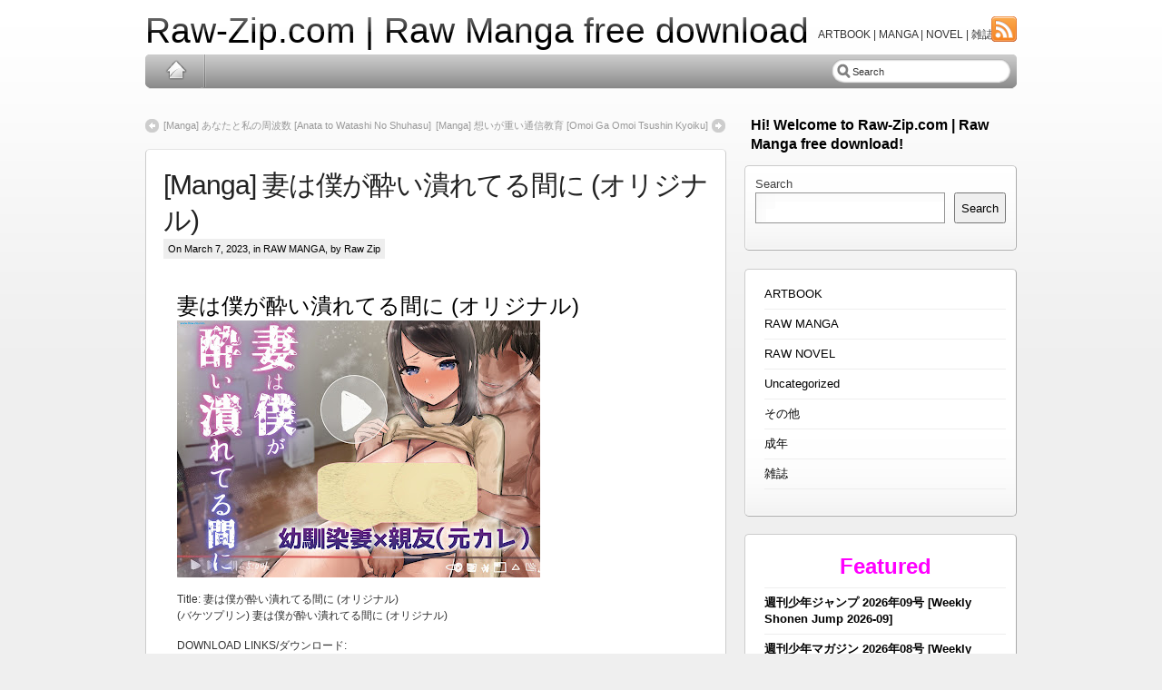

--- FILE ---
content_type: text/html; charset=UTF-8
request_url: https://raw-zip.com/%E5%A6%BB%E3%81%AF%E5%83%95%E3%81%8C%E9%85%94%E3%81%84%E6%BD%B0%E3%82%8C%E3%81%A6%E3%82%8B%E9%96%93%E3%81%AB-%E3%82%AA%E3%83%AA%E3%82%B8%E3%83%8A%E3%83%AB/
body_size: 17147
content:
<!DOCTYPE html PUBLIC "-//W3C//DTD XHTML 1.0 Transitional//EN" "http://www.w3.org/TR/xhtml1/DTD/xhtml1-transitional.dtd">
<html xmlns="http://www.w3.org/1999/xhtml" dir="ltr" lang="en-US" prefix="og: https://ogp.me/ns#">
  <head profile="http://gmpg.org/xfn/11">
	<meta http-equiv="Content-Type" content="text/html; charset=UTF-8" />

<!-- Meta Images -->
	<link rel="shortcut icon" href="https://raw-zip.com/wp-content/themes/iBlogPro/images/cropped-cropped-RawzipCover.jpg" type="image/x-icon" />	
<!-- Title and External Script Integration -->
			
		
<!-- Stylesheets -->
	<link rel="stylesheet" href="https://raw-zip.com/wp-content/themes/iBlogPro/core/css/reset.css" type="text/css" media="screen" />
	<link rel="stylesheet" href="https://raw-zip.com/wp-content/themes/iBlogPro/core/css/wp_core.css" type="text/css" media="screen" />
	<link rel="stylesheet" href="https://raw-zip.com/wp-content/themes/iBlogPro/style.css" type="text/css" media="screen" />
	<link rel="stylesheet" href="https://raw-zip.com/wp-content/themes/iBlogPro/pro/css/pro.css" type="text/css" media="screen" />				
<!-- Wordpress Stuff -->
	<meta name="generator" content="WordPress 6.8.2" /> <!-- leave this for stats -->
	<link rel="alternate" type="application/rss+xml" title="Raw-Zip.com | Raw Manga free download RSS Feed" href="https://raw-zip.com/feed/" />
	<link rel="pingback" href="https://raw-zip.com/xmlrpc.php" />
	 <!-- This makes the comment box appear where the ‘reply to this comment’ link is -->
			<style>img:is([sizes="auto" i], [sizes^="auto," i]) { contain-intrinsic-size: 3000px 1500px }</style>
	
		<!-- All in One SEO 4.9.3 - aioseo.com -->
		<title>[Manga] 妻は僕が酔い潰れてる間に (オリジナル) - Raw-Zip.com | Raw Manga free download</title>
	<meta name="description" content="妻は僕が酔い潰れてる間に (オリジナル) Title: 妻は僕が酔い潰れてる間に (オリジナル) (バケツプリン) 妻は僕が酔い潰れてる間に (オリジナル) DOWNLOAD LINKS/ダウンロード: (No Password and added recovery record)" />
	<meta name="robots" content="max-image-preview:large" />
	<meta name="author" content="Raw Zip"/>
	<link rel="canonical" href="https://raw-zip.com/%e5%a6%bb%e3%81%af%e5%83%95%e3%81%8c%e9%85%94%e3%81%84%e6%bd%b0%e3%82%8c%e3%81%a6%e3%82%8b%e9%96%93%e3%81%ab-%e3%82%aa%e3%83%aa%e3%82%b8%e3%83%8a%e3%83%ab/" />
	<meta name="generator" content="All in One SEO (AIOSEO) 4.9.3" />
		<meta property="og:locale" content="en_US" />
		<meta property="og:site_name" content="Raw-Zip.com | Raw Manga free download - ARTBOOK | MANGA | NOVEL | 雑誌" />
		<meta property="og:type" content="article" />
		<meta property="og:title" content="[Manga] 妻は僕が酔い潰れてる間に (オリジナル) - Raw-Zip.com | Raw Manga free download" />
		<meta property="og:description" content="妻は僕が酔い潰れてる間に (オリジナル) Title: 妻は僕が酔い潰れてる間に (オリジナル) (バケツプリン) 妻は僕が酔い潰れてる間に (オリジナル) DOWNLOAD LINKS/ダウンロード: (No Password and added recovery record)" />
		<meta property="og:url" content="https://raw-zip.com/%e5%a6%bb%e3%81%af%e5%83%95%e3%81%8c%e9%85%94%e3%81%84%e6%bd%b0%e3%82%8c%e3%81%a6%e3%82%8b%e9%96%93%e3%81%ab-%e3%82%aa%e3%83%aa%e3%82%b8%e3%83%8a%e3%83%ab/" />
		<meta property="article:published_time" content="2023-03-07T09:11:31+00:00" />
		<meta property="article:modified_time" content="2023-03-07T09:11:31+00:00" />
		<meta name="twitter:card" content="summary_large_image" />
		<meta name="twitter:title" content="[Manga] 妻は僕が酔い潰れてる間に (オリジナル) - Raw-Zip.com | Raw Manga free download" />
		<meta name="twitter:description" content="妻は僕が酔い潰れてる間に (オリジナル) Title: 妻は僕が酔い潰れてる間に (オリジナル) (バケツプリン) 妻は僕が酔い潰れてる間に (オリジナル) DOWNLOAD LINKS/ダウンロード: (No Password and added recovery record)" />
		<script type="application/ld+json" class="aioseo-schema">
			{"@context":"https:\/\/schema.org","@graph":[{"@type":"BlogPosting","@id":"https:\/\/raw-zip.com\/%e5%a6%bb%e3%81%af%e5%83%95%e3%81%8c%e9%85%94%e3%81%84%e6%bd%b0%e3%82%8c%e3%81%a6%e3%82%8b%e9%96%93%e3%81%ab-%e3%82%aa%e3%83%aa%e3%82%b8%e3%83%8a%e3%83%ab\/#blogposting","name":"[Manga] \u59bb\u306f\u50d5\u304c\u9154\u3044\u6f70\u308c\u3066\u308b\u9593\u306b (\u30aa\u30ea\u30b8\u30ca\u30eb) - Raw-Zip.com | Raw Manga free download","headline":"[Manga] \u59bb\u306f\u50d5\u304c\u9154\u3044\u6f70\u308c\u3066\u308b\u9593\u306b (\u30aa\u30ea\u30b8\u30ca\u30eb)","author":{"@id":"https:\/\/raw-zip.com\/author\/raw-zip\/#author"},"publisher":{"@id":"https:\/\/raw-zip.com\/#organization"},"image":{"@type":"ImageObject","url":"https:\/\/blogger.googleusercontent.com\/img\/b\/R29vZ2xl\/AVvXsEgvWD5qSZ_2hVBcSyD28Y_GJxK7sfUABDNyWVpL6rJUEhM3haxza228uZ2VMqT-0DsSDsDb8U92ipBcF7w8RB_lV4DAWTGUAz9EnJKoFKObGkx5BaeL_2asJ2HeUG0H82VgUZl3AFQWhBMteeQY96WNozqBJSDDx9dvx0uC9NCCQ4c2BnXbUlURR6A70g\/s400\/Tsuma_wa_Boku_ga.jpg","@id":"https:\/\/raw-zip.com\/%e5%a6%bb%e3%81%af%e5%83%95%e3%81%8c%e9%85%94%e3%81%84%e6%bd%b0%e3%82%8c%e3%81%a6%e3%82%8b%e9%96%93%e3%81%ab-%e3%82%aa%e3%83%aa%e3%82%b8%e3%83%8a%e3%83%ab\/#articleImage"},"datePublished":"2023-03-07T18:11:31+09:00","dateModified":"2023-03-07T18:11:31+09:00","inLanguage":"en-US","mainEntityOfPage":{"@id":"https:\/\/raw-zip.com\/%e5%a6%bb%e3%81%af%e5%83%95%e3%81%8c%e9%85%94%e3%81%84%e6%bd%b0%e3%82%8c%e3%81%a6%e3%82%8b%e9%96%93%e3%81%ab-%e3%82%aa%e3%83%aa%e3%82%b8%e3%83%8a%e3%83%ab\/#webpage"},"isPartOf":{"@id":"https:\/\/raw-zip.com\/%e5%a6%bb%e3%81%af%e5%83%95%e3%81%8c%e9%85%94%e3%81%84%e6%bd%b0%e3%82%8c%e3%81%a6%e3%82%8b%e9%96%93%e3%81%ab-%e3%82%aa%e3%83%aa%e3%82%b8%e3%83%8a%e3%83%ab\/#webpage"},"articleSection":"RAW MANGA, \u59bb\u306f\u50d5\u304c\u9154\u3044\u6f70\u308c\u3066\u308b\u9593\u306b (\u30aa\u30ea\u30b8\u30ca\u30eb) zip"},{"@type":"BreadcrumbList","@id":"https:\/\/raw-zip.com\/%e5%a6%bb%e3%81%af%e5%83%95%e3%81%8c%e9%85%94%e3%81%84%e6%bd%b0%e3%82%8c%e3%81%a6%e3%82%8b%e9%96%93%e3%81%ab-%e3%82%aa%e3%83%aa%e3%82%b8%e3%83%8a%e3%83%ab\/#breadcrumblist","itemListElement":[{"@type":"ListItem","@id":"https:\/\/raw-zip.com#listItem","position":1,"name":"Home","item":"https:\/\/raw-zip.com","nextItem":{"@type":"ListItem","@id":"https:\/\/raw-zip.com\/category\/raw-manga-online\/#listItem","name":"RAW MANGA"}},{"@type":"ListItem","@id":"https:\/\/raw-zip.com\/category\/raw-manga-online\/#listItem","position":2,"name":"RAW MANGA","item":"https:\/\/raw-zip.com\/category\/raw-manga-online\/","nextItem":{"@type":"ListItem","@id":"https:\/\/raw-zip.com\/%e5%a6%bb%e3%81%af%e5%83%95%e3%81%8c%e9%85%94%e3%81%84%e6%bd%b0%e3%82%8c%e3%81%a6%e3%82%8b%e9%96%93%e3%81%ab-%e3%82%aa%e3%83%aa%e3%82%b8%e3%83%8a%e3%83%ab\/#listItem","name":"[Manga] \u59bb\u306f\u50d5\u304c\u9154\u3044\u6f70\u308c\u3066\u308b\u9593\u306b (\u30aa\u30ea\u30b8\u30ca\u30eb)"},"previousItem":{"@type":"ListItem","@id":"https:\/\/raw-zip.com#listItem","name":"Home"}},{"@type":"ListItem","@id":"https:\/\/raw-zip.com\/%e5%a6%bb%e3%81%af%e5%83%95%e3%81%8c%e9%85%94%e3%81%84%e6%bd%b0%e3%82%8c%e3%81%a6%e3%82%8b%e9%96%93%e3%81%ab-%e3%82%aa%e3%83%aa%e3%82%b8%e3%83%8a%e3%83%ab\/#listItem","position":3,"name":"[Manga] \u59bb\u306f\u50d5\u304c\u9154\u3044\u6f70\u308c\u3066\u308b\u9593\u306b (\u30aa\u30ea\u30b8\u30ca\u30eb)","previousItem":{"@type":"ListItem","@id":"https:\/\/raw-zip.com\/category\/raw-manga-online\/#listItem","name":"RAW MANGA"}}]},{"@type":"Organization","@id":"https:\/\/raw-zip.com\/#organization","name":"Raw-Zip.com | Raw Manga free download","description":"ARTBOOK | MANGA | NOVEL | \u96d1\u8a8c","url":"https:\/\/raw-zip.com\/"},{"@type":"Person","@id":"https:\/\/raw-zip.com\/author\/raw-zip\/#author","url":"https:\/\/raw-zip.com\/author\/raw-zip\/","name":"Raw Zip","image":{"@type":"ImageObject","@id":"https:\/\/raw-zip.com\/%e5%a6%bb%e3%81%af%e5%83%95%e3%81%8c%e9%85%94%e3%81%84%e6%bd%b0%e3%82%8c%e3%81%a6%e3%82%8b%e9%96%93%e3%81%ab-%e3%82%aa%e3%83%aa%e3%82%b8%e3%83%8a%e3%83%ab\/#authorImage","url":"https:\/\/secure.gravatar.com\/avatar\/7fb08d0fb547ad6411026f65e078bb727a4afde5dc840a8c5c16dbdfc4bc852d?s=96&d=mm&r=g","width":96,"height":96,"caption":"Raw Zip"}},{"@type":"WebPage","@id":"https:\/\/raw-zip.com\/%e5%a6%bb%e3%81%af%e5%83%95%e3%81%8c%e9%85%94%e3%81%84%e6%bd%b0%e3%82%8c%e3%81%a6%e3%82%8b%e9%96%93%e3%81%ab-%e3%82%aa%e3%83%aa%e3%82%b8%e3%83%8a%e3%83%ab\/#webpage","url":"https:\/\/raw-zip.com\/%e5%a6%bb%e3%81%af%e5%83%95%e3%81%8c%e9%85%94%e3%81%84%e6%bd%b0%e3%82%8c%e3%81%a6%e3%82%8b%e9%96%93%e3%81%ab-%e3%82%aa%e3%83%aa%e3%82%b8%e3%83%8a%e3%83%ab\/","name":"[Manga] \u59bb\u306f\u50d5\u304c\u9154\u3044\u6f70\u308c\u3066\u308b\u9593\u306b (\u30aa\u30ea\u30b8\u30ca\u30eb) - Raw-Zip.com | Raw Manga free download","description":"\u59bb\u306f\u50d5\u304c\u9154\u3044\u6f70\u308c\u3066\u308b\u9593\u306b (\u30aa\u30ea\u30b8\u30ca\u30eb) Title: \u59bb\u306f\u50d5\u304c\u9154\u3044\u6f70\u308c\u3066\u308b\u9593\u306b (\u30aa\u30ea\u30b8\u30ca\u30eb) (\u30d0\u30b1\u30c4\u30d7\u30ea\u30f3) \u59bb\u306f\u50d5\u304c\u9154\u3044\u6f70\u308c\u3066\u308b\u9593\u306b (\u30aa\u30ea\u30b8\u30ca\u30eb) DOWNLOAD LINKS\/\u30c0\u30a6\u30f3\u30ed\u30fc\u30c9: (No Password and added recovery record)","inLanguage":"en-US","isPartOf":{"@id":"https:\/\/raw-zip.com\/#website"},"breadcrumb":{"@id":"https:\/\/raw-zip.com\/%e5%a6%bb%e3%81%af%e5%83%95%e3%81%8c%e9%85%94%e3%81%84%e6%bd%b0%e3%82%8c%e3%81%a6%e3%82%8b%e9%96%93%e3%81%ab-%e3%82%aa%e3%83%aa%e3%82%b8%e3%83%8a%e3%83%ab\/#breadcrumblist"},"author":{"@id":"https:\/\/raw-zip.com\/author\/raw-zip\/#author"},"creator":{"@id":"https:\/\/raw-zip.com\/author\/raw-zip\/#author"},"datePublished":"2023-03-07T18:11:31+09:00","dateModified":"2023-03-07T18:11:31+09:00"},{"@type":"WebSite","@id":"https:\/\/raw-zip.com\/#website","url":"https:\/\/raw-zip.com\/","name":"Raw-Zip.com | Raw Manga free download","description":"ARTBOOK | MANGA | NOVEL | \u96d1\u8a8c","inLanguage":"en-US","publisher":{"@id":"https:\/\/raw-zip.com\/#organization"}}]}
		</script>
		<!-- All in One SEO -->

<link rel="alternate" type="application/rss+xml" title="Raw-Zip.com | Raw Manga free download &raquo; [Manga] 妻は僕が酔い潰れてる間に (オリジナル) Comments Feed" href="https://raw-zip.com/%e5%a6%bb%e3%81%af%e5%83%95%e3%81%8c%e9%85%94%e3%81%84%e6%bd%b0%e3%82%8c%e3%81%a6%e3%82%8b%e9%96%93%e3%81%ab-%e3%82%aa%e3%83%aa%e3%82%b8%e3%83%8a%e3%83%ab/feed/" />
<script type="edbc2cae0712fe6a28d69fa6-text/javascript">
/* <![CDATA[ */
window._wpemojiSettings = {"baseUrl":"https:\/\/s.w.org\/images\/core\/emoji\/16.0.1\/72x72\/","ext":".png","svgUrl":"https:\/\/s.w.org\/images\/core\/emoji\/16.0.1\/svg\/","svgExt":".svg","source":{"concatemoji":"https:\/\/raw-zip.com\/wp-includes\/js\/wp-emoji-release.min.js?ver=6.8.2"}};
/*! This file is auto-generated */
!function(s,n){var o,i,e;function c(e){try{var t={supportTests:e,timestamp:(new Date).valueOf()};sessionStorage.setItem(o,JSON.stringify(t))}catch(e){}}function p(e,t,n){e.clearRect(0,0,e.canvas.width,e.canvas.height),e.fillText(t,0,0);var t=new Uint32Array(e.getImageData(0,0,e.canvas.width,e.canvas.height).data),a=(e.clearRect(0,0,e.canvas.width,e.canvas.height),e.fillText(n,0,0),new Uint32Array(e.getImageData(0,0,e.canvas.width,e.canvas.height).data));return t.every(function(e,t){return e===a[t]})}function u(e,t){e.clearRect(0,0,e.canvas.width,e.canvas.height),e.fillText(t,0,0);for(var n=e.getImageData(16,16,1,1),a=0;a<n.data.length;a++)if(0!==n.data[a])return!1;return!0}function f(e,t,n,a){switch(t){case"flag":return n(e,"\ud83c\udff3\ufe0f\u200d\u26a7\ufe0f","\ud83c\udff3\ufe0f\u200b\u26a7\ufe0f")?!1:!n(e,"\ud83c\udde8\ud83c\uddf6","\ud83c\udde8\u200b\ud83c\uddf6")&&!n(e,"\ud83c\udff4\udb40\udc67\udb40\udc62\udb40\udc65\udb40\udc6e\udb40\udc67\udb40\udc7f","\ud83c\udff4\u200b\udb40\udc67\u200b\udb40\udc62\u200b\udb40\udc65\u200b\udb40\udc6e\u200b\udb40\udc67\u200b\udb40\udc7f");case"emoji":return!a(e,"\ud83e\udedf")}return!1}function g(e,t,n,a){var r="undefined"!=typeof WorkerGlobalScope&&self instanceof WorkerGlobalScope?new OffscreenCanvas(300,150):s.createElement("canvas"),o=r.getContext("2d",{willReadFrequently:!0}),i=(o.textBaseline="top",o.font="600 32px Arial",{});return e.forEach(function(e){i[e]=t(o,e,n,a)}),i}function t(e){var t=s.createElement("script");t.src=e,t.defer=!0,s.head.appendChild(t)}"undefined"!=typeof Promise&&(o="wpEmojiSettingsSupports",i=["flag","emoji"],n.supports={everything:!0,everythingExceptFlag:!0},e=new Promise(function(e){s.addEventListener("DOMContentLoaded",e,{once:!0})}),new Promise(function(t){var n=function(){try{var e=JSON.parse(sessionStorage.getItem(o));if("object"==typeof e&&"number"==typeof e.timestamp&&(new Date).valueOf()<e.timestamp+604800&&"object"==typeof e.supportTests)return e.supportTests}catch(e){}return null}();if(!n){if("undefined"!=typeof Worker&&"undefined"!=typeof OffscreenCanvas&&"undefined"!=typeof URL&&URL.createObjectURL&&"undefined"!=typeof Blob)try{var e="postMessage("+g.toString()+"("+[JSON.stringify(i),f.toString(),p.toString(),u.toString()].join(",")+"));",a=new Blob([e],{type:"text/javascript"}),r=new Worker(URL.createObjectURL(a),{name:"wpTestEmojiSupports"});return void(r.onmessage=function(e){c(n=e.data),r.terminate(),t(n)})}catch(e){}c(n=g(i,f,p,u))}t(n)}).then(function(e){for(var t in e)n.supports[t]=e[t],n.supports.everything=n.supports.everything&&n.supports[t],"flag"!==t&&(n.supports.everythingExceptFlag=n.supports.everythingExceptFlag&&n.supports[t]);n.supports.everythingExceptFlag=n.supports.everythingExceptFlag&&!n.supports.flag,n.DOMReady=!1,n.readyCallback=function(){n.DOMReady=!0}}).then(function(){return e}).then(function(){var e;n.supports.everything||(n.readyCallback(),(e=n.source||{}).concatemoji?t(e.concatemoji):e.wpemoji&&e.twemoji&&(t(e.twemoji),t(e.wpemoji)))}))}((window,document),window._wpemojiSettings);
/* ]]> */
</script>

<style id='wp-emoji-styles-inline-css' type='text/css'>

	img.wp-smiley, img.emoji {
		display: inline !important;
		border: none !important;
		box-shadow: none !important;
		height: 1em !important;
		width: 1em !important;
		margin: 0 0.07em !important;
		vertical-align: -0.1em !important;
		background: none !important;
		padding: 0 !important;
	}
</style>
<link rel='stylesheet' id='wp-block-library-css' href='https://raw-zip.com/wp-includes/css/dist/block-library/style.min.css?ver=6.8.2' type='text/css' media='all' />
<style id='classic-theme-styles-inline-css' type='text/css'>
/*! This file is auto-generated */
.wp-block-button__link{color:#fff;background-color:#32373c;border-radius:9999px;box-shadow:none;text-decoration:none;padding:calc(.667em + 2px) calc(1.333em + 2px);font-size:1.125em}.wp-block-file__button{background:#32373c;color:#fff;text-decoration:none}
</style>
<link rel='stylesheet' id='aioseo/css/src/vue/standalone/blocks/table-of-contents/global.scss-css' href='https://raw-zip.com/wp-content/plugins/all-in-one-seo-pack/dist/Lite/assets/css/table-of-contents/global.e90f6d47.css?ver=4.9.3' type='text/css' media='all' />
<style id='global-styles-inline-css' type='text/css'>
:root{--wp--preset--aspect-ratio--square: 1;--wp--preset--aspect-ratio--4-3: 4/3;--wp--preset--aspect-ratio--3-4: 3/4;--wp--preset--aspect-ratio--3-2: 3/2;--wp--preset--aspect-ratio--2-3: 2/3;--wp--preset--aspect-ratio--16-9: 16/9;--wp--preset--aspect-ratio--9-16: 9/16;--wp--preset--color--black: #000000;--wp--preset--color--cyan-bluish-gray: #abb8c3;--wp--preset--color--white: #ffffff;--wp--preset--color--pale-pink: #f78da7;--wp--preset--color--vivid-red: #cf2e2e;--wp--preset--color--luminous-vivid-orange: #ff6900;--wp--preset--color--luminous-vivid-amber: #fcb900;--wp--preset--color--light-green-cyan: #7bdcb5;--wp--preset--color--vivid-green-cyan: #00d084;--wp--preset--color--pale-cyan-blue: #8ed1fc;--wp--preset--color--vivid-cyan-blue: #0693e3;--wp--preset--color--vivid-purple: #9b51e0;--wp--preset--gradient--vivid-cyan-blue-to-vivid-purple: linear-gradient(135deg,rgba(6,147,227,1) 0%,rgb(155,81,224) 100%);--wp--preset--gradient--light-green-cyan-to-vivid-green-cyan: linear-gradient(135deg,rgb(122,220,180) 0%,rgb(0,208,130) 100%);--wp--preset--gradient--luminous-vivid-amber-to-luminous-vivid-orange: linear-gradient(135deg,rgba(252,185,0,1) 0%,rgba(255,105,0,1) 100%);--wp--preset--gradient--luminous-vivid-orange-to-vivid-red: linear-gradient(135deg,rgba(255,105,0,1) 0%,rgb(207,46,46) 100%);--wp--preset--gradient--very-light-gray-to-cyan-bluish-gray: linear-gradient(135deg,rgb(238,238,238) 0%,rgb(169,184,195) 100%);--wp--preset--gradient--cool-to-warm-spectrum: linear-gradient(135deg,rgb(74,234,220) 0%,rgb(151,120,209) 20%,rgb(207,42,186) 40%,rgb(238,44,130) 60%,rgb(251,105,98) 80%,rgb(254,248,76) 100%);--wp--preset--gradient--blush-light-purple: linear-gradient(135deg,rgb(255,206,236) 0%,rgb(152,150,240) 100%);--wp--preset--gradient--blush-bordeaux: linear-gradient(135deg,rgb(254,205,165) 0%,rgb(254,45,45) 50%,rgb(107,0,62) 100%);--wp--preset--gradient--luminous-dusk: linear-gradient(135deg,rgb(255,203,112) 0%,rgb(199,81,192) 50%,rgb(65,88,208) 100%);--wp--preset--gradient--pale-ocean: linear-gradient(135deg,rgb(255,245,203) 0%,rgb(182,227,212) 50%,rgb(51,167,181) 100%);--wp--preset--gradient--electric-grass: linear-gradient(135deg,rgb(202,248,128) 0%,rgb(113,206,126) 100%);--wp--preset--gradient--midnight: linear-gradient(135deg,rgb(2,3,129) 0%,rgb(40,116,252) 100%);--wp--preset--font-size--small: 13px;--wp--preset--font-size--medium: 20px;--wp--preset--font-size--large: 36px;--wp--preset--font-size--x-large: 42px;--wp--preset--spacing--20: 0.44rem;--wp--preset--spacing--30: 0.67rem;--wp--preset--spacing--40: 1rem;--wp--preset--spacing--50: 1.5rem;--wp--preset--spacing--60: 2.25rem;--wp--preset--spacing--70: 3.38rem;--wp--preset--spacing--80: 5.06rem;--wp--preset--shadow--natural: 6px 6px 9px rgba(0, 0, 0, 0.2);--wp--preset--shadow--deep: 12px 12px 50px rgba(0, 0, 0, 0.4);--wp--preset--shadow--sharp: 6px 6px 0px rgba(0, 0, 0, 0.2);--wp--preset--shadow--outlined: 6px 6px 0px -3px rgba(255, 255, 255, 1), 6px 6px rgba(0, 0, 0, 1);--wp--preset--shadow--crisp: 6px 6px 0px rgba(0, 0, 0, 1);}:where(.is-layout-flex){gap: 0.5em;}:where(.is-layout-grid){gap: 0.5em;}body .is-layout-flex{display: flex;}.is-layout-flex{flex-wrap: wrap;align-items: center;}.is-layout-flex > :is(*, div){margin: 0;}body .is-layout-grid{display: grid;}.is-layout-grid > :is(*, div){margin: 0;}:where(.wp-block-columns.is-layout-flex){gap: 2em;}:where(.wp-block-columns.is-layout-grid){gap: 2em;}:where(.wp-block-post-template.is-layout-flex){gap: 1.25em;}:where(.wp-block-post-template.is-layout-grid){gap: 1.25em;}.has-black-color{color: var(--wp--preset--color--black) !important;}.has-cyan-bluish-gray-color{color: var(--wp--preset--color--cyan-bluish-gray) !important;}.has-white-color{color: var(--wp--preset--color--white) !important;}.has-pale-pink-color{color: var(--wp--preset--color--pale-pink) !important;}.has-vivid-red-color{color: var(--wp--preset--color--vivid-red) !important;}.has-luminous-vivid-orange-color{color: var(--wp--preset--color--luminous-vivid-orange) !important;}.has-luminous-vivid-amber-color{color: var(--wp--preset--color--luminous-vivid-amber) !important;}.has-light-green-cyan-color{color: var(--wp--preset--color--light-green-cyan) !important;}.has-vivid-green-cyan-color{color: var(--wp--preset--color--vivid-green-cyan) !important;}.has-pale-cyan-blue-color{color: var(--wp--preset--color--pale-cyan-blue) !important;}.has-vivid-cyan-blue-color{color: var(--wp--preset--color--vivid-cyan-blue) !important;}.has-vivid-purple-color{color: var(--wp--preset--color--vivid-purple) !important;}.has-black-background-color{background-color: var(--wp--preset--color--black) !important;}.has-cyan-bluish-gray-background-color{background-color: var(--wp--preset--color--cyan-bluish-gray) !important;}.has-white-background-color{background-color: var(--wp--preset--color--white) !important;}.has-pale-pink-background-color{background-color: var(--wp--preset--color--pale-pink) !important;}.has-vivid-red-background-color{background-color: var(--wp--preset--color--vivid-red) !important;}.has-luminous-vivid-orange-background-color{background-color: var(--wp--preset--color--luminous-vivid-orange) !important;}.has-luminous-vivid-amber-background-color{background-color: var(--wp--preset--color--luminous-vivid-amber) !important;}.has-light-green-cyan-background-color{background-color: var(--wp--preset--color--light-green-cyan) !important;}.has-vivid-green-cyan-background-color{background-color: var(--wp--preset--color--vivid-green-cyan) !important;}.has-pale-cyan-blue-background-color{background-color: var(--wp--preset--color--pale-cyan-blue) !important;}.has-vivid-cyan-blue-background-color{background-color: var(--wp--preset--color--vivid-cyan-blue) !important;}.has-vivid-purple-background-color{background-color: var(--wp--preset--color--vivid-purple) !important;}.has-black-border-color{border-color: var(--wp--preset--color--black) !important;}.has-cyan-bluish-gray-border-color{border-color: var(--wp--preset--color--cyan-bluish-gray) !important;}.has-white-border-color{border-color: var(--wp--preset--color--white) !important;}.has-pale-pink-border-color{border-color: var(--wp--preset--color--pale-pink) !important;}.has-vivid-red-border-color{border-color: var(--wp--preset--color--vivid-red) !important;}.has-luminous-vivid-orange-border-color{border-color: var(--wp--preset--color--luminous-vivid-orange) !important;}.has-luminous-vivid-amber-border-color{border-color: var(--wp--preset--color--luminous-vivid-amber) !important;}.has-light-green-cyan-border-color{border-color: var(--wp--preset--color--light-green-cyan) !important;}.has-vivid-green-cyan-border-color{border-color: var(--wp--preset--color--vivid-green-cyan) !important;}.has-pale-cyan-blue-border-color{border-color: var(--wp--preset--color--pale-cyan-blue) !important;}.has-vivid-cyan-blue-border-color{border-color: var(--wp--preset--color--vivid-cyan-blue) !important;}.has-vivid-purple-border-color{border-color: var(--wp--preset--color--vivid-purple) !important;}.has-vivid-cyan-blue-to-vivid-purple-gradient-background{background: var(--wp--preset--gradient--vivid-cyan-blue-to-vivid-purple) !important;}.has-light-green-cyan-to-vivid-green-cyan-gradient-background{background: var(--wp--preset--gradient--light-green-cyan-to-vivid-green-cyan) !important;}.has-luminous-vivid-amber-to-luminous-vivid-orange-gradient-background{background: var(--wp--preset--gradient--luminous-vivid-amber-to-luminous-vivid-orange) !important;}.has-luminous-vivid-orange-to-vivid-red-gradient-background{background: var(--wp--preset--gradient--luminous-vivid-orange-to-vivid-red) !important;}.has-very-light-gray-to-cyan-bluish-gray-gradient-background{background: var(--wp--preset--gradient--very-light-gray-to-cyan-bluish-gray) !important;}.has-cool-to-warm-spectrum-gradient-background{background: var(--wp--preset--gradient--cool-to-warm-spectrum) !important;}.has-blush-light-purple-gradient-background{background: var(--wp--preset--gradient--blush-light-purple) !important;}.has-blush-bordeaux-gradient-background{background: var(--wp--preset--gradient--blush-bordeaux) !important;}.has-luminous-dusk-gradient-background{background: var(--wp--preset--gradient--luminous-dusk) !important;}.has-pale-ocean-gradient-background{background: var(--wp--preset--gradient--pale-ocean) !important;}.has-electric-grass-gradient-background{background: var(--wp--preset--gradient--electric-grass) !important;}.has-midnight-gradient-background{background: var(--wp--preset--gradient--midnight) !important;}.has-small-font-size{font-size: var(--wp--preset--font-size--small) !important;}.has-medium-font-size{font-size: var(--wp--preset--font-size--medium) !important;}.has-large-font-size{font-size: var(--wp--preset--font-size--large) !important;}.has-x-large-font-size{font-size: var(--wp--preset--font-size--x-large) !important;}
:where(.wp-block-post-template.is-layout-flex){gap: 1.25em;}:where(.wp-block-post-template.is-layout-grid){gap: 1.25em;}
:where(.wp-block-columns.is-layout-flex){gap: 2em;}:where(.wp-block-columns.is-layout-grid){gap: 2em;}
:root :where(.wp-block-pullquote){font-size: 1.5em;line-height: 1.6;}
</style>
<link rel='stylesheet' id='crp-style-rounded-thumbs-css' href='https://raw-zip.com/wp-content/plugins/contextual-related-posts/css/rounded-thumbs.min.css?ver=4.1.0' type='text/css' media='all' />
<style id='crp-style-rounded-thumbs-inline-css' type='text/css'>

			.crp_related.crp-rounded-thumbs a {
				width: 150px;
                height: 150px;
				text-decoration: none;
			}
			.crp_related.crp-rounded-thumbs img {
				max-width: 150px;
				margin: auto;
			}
			.crp_related.crp-rounded-thumbs .crp_title {
				width: 100%;
			}
			
</style>
<link rel='stylesheet' id='passster-public-css' href='https://raw-zip.com/wp-content/plugins/content-protector/assets/public/passster-public.min.css?ver=all' type='text/css' media='all' />
<link rel='stylesheet' id='wp-pagenavi-css' href='https://raw-zip.com/wp-content/plugins/wp-pagenavi/pagenavi-css.css?ver=2.70' type='text/css' media='all' />
<script type="edbc2cae0712fe6a28d69fa6-text/javascript" src="https://raw-zip.com/wp-includes/js/jquery/jquery.min.js?ver=3.7.1" id="jquery-core-js"></script>
<script type="edbc2cae0712fe6a28d69fa6-text/javascript" src="https://raw-zip.com/wp-includes/js/jquery/jquery-migrate.min.js?ver=3.4.1" id="jquery-migrate-js"></script>
<script type="edbc2cae0712fe6a28d69fa6-text/javascript" src="https://raw-zip.com/wp-content/plugins/content-protector/assets/public/cookie.js?ver=3.3.8" id="passster-cookie-js"></script>
<script type="edbc2cae0712fe6a28d69fa6-text/javascript" src="https://raw-zip.com/wp-content/plugins/content-protector/assets/public/captcha.js?ver=3.3.8" id="passster-captcha-js"></script>
<script type="edbc2cae0712fe6a28d69fa6-text/javascript" id="passster-public-js-extra">
/* <![CDATA[ */
var ps_ajax = {"ajax_url":"https:\/\/raw-zip.com\/wp-admin\/admin-ajax.php","days":"2","use_cookie":"on","no_ajax":"off","nonce":"e0fe6af663","post_id":"233623","captcha_error":"Sorry, your captcha solution was wrong.","recaptcha_key":"","shortcodes":[]};
/* ]]> */
</script>
<script type="edbc2cae0712fe6a28d69fa6-text/javascript" src="https://raw-zip.com/wp-content/plugins/content-protector/assets/public/passster-public.min.js?ver=3.3.8.8" id="passster-public-js"></script>
<link rel="https://api.w.org/" href="https://raw-zip.com/wp-json/" /><link rel="alternate" title="JSON" type="application/json" href="https://raw-zip.com/wp-json/wp/v2/posts/233623" /><link rel="EditURI" type="application/rsd+xml" title="RSD" href="https://raw-zip.com/xmlrpc.php?rsd" />
<meta name="generator" content="WordPress 6.8.2" />
<link rel='shortlink' href='https://raw-zip.com/?p=233623' />
<link rel="alternate" title="oEmbed (JSON)" type="application/json+oembed" href="https://raw-zip.com/wp-json/oembed/1.0/embed?url=https%3A%2F%2Fraw-zip.com%2F%25e5%25a6%25bb%25e3%2581%25af%25e5%2583%2595%25e3%2581%258c%25e9%2585%2594%25e3%2581%2584%25e6%25bd%25b0%25e3%2582%258c%25e3%2581%25a6%25e3%2582%258b%25e9%2596%2593%25e3%2581%25ab-%25e3%2582%25aa%25e3%2583%25aa%25e3%2582%25b8%25e3%2583%258a%25e3%2583%25ab%2F" />
<link rel="alternate" title="oEmbed (XML)" type="text/xml+oembed" href="https://raw-zip.com/wp-json/oembed/1.0/embed?url=https%3A%2F%2Fraw-zip.com%2F%25e5%25a6%25bb%25e3%2581%25af%25e5%2583%2595%25e3%2581%258c%25e9%2585%2594%25e3%2581%2584%25e6%25bd%25b0%25e3%2582%258c%25e3%2581%25a6%25e3%2582%258b%25e9%2596%2593%25e3%2581%25ab-%25e3%2582%25aa%25e3%2583%25aa%25e3%2582%25b8%25e3%2583%258a%25e3%2583%25ab%2F&#038;format=xml" />
		<style>
		.passster-form {
			background: #F9F9F9;
			padding: 10px;
			margin: 0px;
		}
		.passster-form h4 {
			font-size: 20px;
			font-weight: 700;
			color: #4998b3;
		}
		.passster-form p {
			font-size: 14px;
			font-weight: 400;
			color: #000000;
		}
		.passster-submit, .passster-submit-recaptcha, .passster-submit-captcha {
			color: #FFFFFF !important;
			background: #4998b3 !important;
		}
		.passster-submit:hover, .passster-submit-recaptcha:hover, .passster-submit-captcha:hover {
			color: #FFFFFF !important;
			background: #aa1100 !important;
		}                
		</style>
		
<!-- Modules w/ Javascript -->	
					<script type="edbc2cae0712fe6a28d69fa6-text/javascript" src="https://raw-zip.com/wp-content/themes/iBlogPro/core/js/jquery-ui.custom.js"></script>
<script type="edbc2cae0712fe6a28d69fa6-text/javascript">
/* <![CDATA[ */
	var $j = jQuery.noConflict();
	
	$j(document).ready(function () {
				$j("#accordion").accordion({ 
						autoHeight: false		});
				
		$j("#drag_drop_sidebar").sortable();
		$j("#drag_drop_sidebar").disableSelection();
		
	});	
/* ]]> */
</script>	<!-- IE -->

<!--[if IE 6]>
	<script src="https://raw-zip.com/wp-content/themes/iBlogPro/core/js/belatedpng.js"></script>
	<script>
	  DD_belatedPNG.fix('.pngbg, a.home, #nav,.searchform .left, .searchform .right, .searchform .s, .fcol_pad img, .fbox img, #respond h3, #cred.pagelines a, .post .date, .headerimage, #sidebar div ul li a');
	 </script>	
	<style>
		#header #blogtitle .sheen {display: none;height: 1px;}
		#featurenav a span.nav_thumb span.nav_overlay {background: transparent;display:none}
		 #nav ul li {background: transparent}
		.fbox {overflow:hidden}
	</style>
<![endif]-->	<style type="text/css">









	


	body{}
</style>
<!-- Font Replacement -->
  	<!-- Font Replacement -->
	<script type="edbc2cae0712fe6a28d69fa6-text/javascript" src="https://raw-zip.com/wp-content/themes/iBlogPro/core/js/cufon-yui.js"></script>	
			<script type="edbc2cae0712fe6a28d69fa6-text/javascript" src="https://raw-zip.com/wp-content/themes/iBlogPro/js/Carto.font.js"></script>
		<script type="edbc2cae0712fe6a28d69fa6-text/javascript">
	/* <![CDATA[ */
					Cufon.replace('.site-description, .fcontent .fsub, .fcontent .ftitle, .pagetitle, .footer-site-title', {hover: true});
			/* ]]> */
	</script>	
	</head>
<body class="wp-singular post-template-default single single-post postid-233623 single-format-standard wp-theme-iBlogPro">

<div id="page" class="fix" style="">
  <div id="wrapper" class="fix" >
    <div id="header" class="fix">
			      		<h1 id="blogtitle"><a href="https://raw-zip.com"><span class="sheen"></span>Raw-Zip.com | Raw Manga free download</a></h1>
	      		<div id="blogdescription">ARTBOOK | MANGA | NOVEL | 雑誌</div>
				<!-- iphone icons -->
	<div class="icons">

								<div class="nav-icon">
				<a href='https://raw-zip.com/feed/'><img class="pngbg" src="https://raw-zip.com/wp-content/themes/iBlogPro/images/iphone/rss.png" alt="icon"/></a>
			</div>
									
			
									
					
							</div>
<!-- /end iphone icons -->	</div><!-- /header -->
	<div id="nav" class="fix">
	<ul class="fix dropdown">
		<li class="page_item navfirst">
		
			<a class="home" href="https://raw-zip.com/" title="Home" style="background-image: url('https://raw-zip.com/wp-content/themes/iBlogPro/images/home-icon-trans.png');">
				Home	
			</a>
		</li>
			</ul>
			<form method="get" class="searchform" action="https://raw-zip.com/">
	<span class="left"></span>
		<input type="text" value="Search" name="s" class="s" onfocus="if (!window.__cfRLUnblockHandlers) return false; if (this.value == 'Search') {this.value = '';}" onblur="if (!window.__cfRLUnblockHandlers) return false; if (this.value == '') {this.value = 'Search';}" data-cf-modified-edbc2cae0712fe6a28d69fa6-="" />
	<span class="right"></span>
	<input type="submit" class="searchsubmit" value="Go" />
</form>
	</div><!-- /nav -->

	<div id="container" class="fix ">
		<!-- Code for subnav if pages have parents.. -->

<div id="maincontent">
<div id="content">

	 			<div class="post-nav"> <span class="previous"><a href="https://raw-zip.com/%e3%81%82%e3%81%aa%e3%81%9f%e3%81%a8%e7%a7%81%e3%81%ae%e5%91%a8%e6%b3%a2%e6%95%b0-anata-to-watashi-no-shuhasu/" rel="prev">[Manga] あなたと私の周波数 [Anata to Watashi No Shuhasu]</a></span> <span class="next"><a href="https://raw-zip.com/%e6%83%b3%e3%81%84%e3%81%8c%e9%87%8d%e3%81%84%e9%80%9a%e4%bf%a1%e6%95%99%e8%82%b2-omoi-ga-omoi-tsushin-kyoiku/" rel="next">[Manga] 想いが重い通信教育 [Omoi Ga Omoi Tsushin Kyoiku]</a></span></div>
		
			
	<div class="postwrap fix">
		
		<div class="post-233623 post type-post status-publish format-standard hentry category-raw-manga-online tag---zip" id="post-233623">
				
			<div class="copy fix">		
				
										
					<div class="post-header fix post-nothumb">
						<div class="post-title-section fix">
							<div class="post-title fix">
								<h2><a href="https://raw-zip.com/%e5%a6%bb%e3%81%af%e5%83%95%e3%81%8c%e9%85%94%e3%81%84%e6%bd%b0%e3%82%8c%e3%81%a6%e3%82%8b%e9%96%93%e3%81%ab-%e3%82%aa%e3%83%aa%e3%82%b8%e3%83%8a%e3%83%ab/" rel="bookmark" title="Permanent Link to [Manga] 妻は僕が酔い潰れてる間に (オリジナル)">[Manga] 妻は僕が酔い潰れてる間に (オリジナル)</a></h2>

								<div class="metabar">
									<em>
									On March 7, 2023, 
									in <a href="https://raw-zip.com/category/raw-manga-online/" rel="category tag">RAW MANGA</a>, 
									by Raw Zip																		</em>
								</div>
							</div>
						</div>
						<!--/post-title -->

											</div>				
			
			</div>
						  	
				<div class="copy fix">
										<div class="textcontent">
						<h3>妻は僕が酔い潰れてる間に (オリジナル)</h3>
<p><img decoding="async" src="https://blogger.googleusercontent.com/img/b/R29vZ2xl/AVvXsEgvWD5qSZ_2hVBcSyD28Y_GJxK7sfUABDNyWVpL6rJUEhM3haxza228uZ2VMqT-0DsSDsDb8U92ipBcF7w8RB_lV4DAWTGUAz9EnJKoFKObGkx5BaeL_2asJ2HeUG0H82VgUZl3AFQWhBMteeQY96WNozqBJSDDx9dvx0uC9NCCQ4c2BnXbUlURR6A70g/s400/Tsuma_wa_Boku_ga.jpg" alt="妻は僕が酔い潰れてる間に (オリジナル) " title="妻は僕が酔い潰れてる間に (オリジナル) "/></p>
<p>Title: 妻は僕が酔い潰れてる間に (オリジナル)<br />
(バケツプリン) 妻は僕が酔い潰れてる間に (オリジナル)</p>
<p>DOWNLOAD LINKS/ダウンロード:<br />
(No Password and added recovery record)</p>
<h1><span id="more-233623"></span></h1>
<blockquote><div class="passster-form" id="ps-337">  
  <form class="captcha-form" method="post" autocomplete="off" action-xhr="https://raw-zip.com/%e5%a6%bb%e3%81%af%e5%83%95%e3%81%8c%e9%85%94%e3%81%84%e6%bd%b0%e3%82%8c%e3%81%a6%e3%82%8b%e9%96%93%e3%81%ab-%e3%82%aa%e3%83%aa%e3%82%b8%e3%83%8a%e3%83%ab/" target="_top">
    <h4>Protected Area</h4>
    <p>This content is password-protected. Please verify with a password to unlock the content.</p>
    <fieldset>
      <input placeholder="Enter the solution" type="password" tabindex="1" name="passster_captcha"  class="passster-captcha-input" autocomplete="off" data-protection-type="[PASSSTER_TYPE]">
      <button name="submit" type="submit" class="passster-submit-captcha" data-psid="ps-337" data-protection="" data-submit="...Checking Password" data-elementor-content="">Submit</button>
       <div class="passster-error"></div>
    </fieldset>
  </form>
</div></blockquote>
<div class="crp_related     crp-rounded-thumbs"><h2>Related Posts:</h2><ul><li><a href="https://raw-zip.com/%e8%81%96%e8%8f%af%e5%a5%b3%e5%ad%a6%e9%99%a2%e5%85%ac%e8%aa%8d%e7%ab%bf%e3%81%8a%e3%81%98%e3%81%95%e3%82%93%e7%b7%8f%e9%9b%86%e7%b7%a8-%e3%82%aa%e3%83%aa%e3%82%b8%e3%83%8a%e3%83%ab-seika-jogakuin-k/"     class="crp_link post-206762"><figure><img  width="150" height="150"  src="https://blogger.googleusercontent.com/img/b/R29vZ2xl/AVvXsEgpU4YYVIWL8kvD_HF-Cy9pGgw5vQj3C7EhGTrztmM45CLu0UR82LgZDT8_PojSoympzYmSAbtCVOeyAWqtAa1rYLopBIwa-bDdKPnCx6N-jz016MELUAq1UGlIqiDE6AoH9ZNFZoWheL8Zp-S1QU5l8K54cetghNupMLuAozU3EsgqZuMG6rb3_Ya5uTE/s400/Seika_Jogakuin_Koutoubu_soshu.jpg" class="crp_first crp_thumb crp_thumbnail" alt="聖華女学院公認竿おじさん総集編 (オリジナル) [Seika Jogakuin Koutoubu Kounin Sao Oji-san soshu hen]" title="聖華女学院公認竿おじさん総集編 (オリジナル) [Seika Jogakuin Koutoubu Kounin Sao Oji-san soshu hen]" /></figure><span class="crp_title">聖華女学院公認竿おじさん総集編 (オリジナル) [Seika Jogakuin Koutoubu&hellip;</span></a></li><li><a href="https://raw-zip.com/%e3%82%b9%e3%82%b1%e3%83%99%e3%81%aa%e3%81%a0%e3%81%91%e3%81%ae%e6%82%aa%e5%a5%b3-%e3%82%aa%e3%83%aa%e3%82%b8%e3%83%8a%e3%83%ab/"     class="crp_link post-211275"><figure><img  width="150" height="150"  src="https://blogger.googleusercontent.com/img/b/R29vZ2xl/AVvXsEhY-cV_dR5hhPNhPuI8ux2RN_X_Dmtlt8ejbyUi_9vRL_mwYEyU1icch-4QOnp8qZS8OLyE-stzHMRUAhwO8_0Td1Y15aH3mo2nwcKGHJ2WJXdX5FrlY1u9f3p977J3CAzjG8uMNX-NtrOjKhcYpYyIdcOnJFu5b2Yg0LCiofQD8ewitL-WIUq8EWbwBho/s400/Sukebenatama_no_akujo.jpg" class="crp_first crp_thumb crp_thumbnail" alt="スケベなだけの悪女 raw 1-4 (オリジナル)" title="スケベなだけの悪女 raw 1-4 (オリジナル)" /></figure><span class="crp_title">スケベなだけの悪女 raw 1-4 (オリジナル)</span></a></li><li><a href="https://raw-zip.com/%e3%83%a8%e3%82%ac%e3%83%aa%e3%83%84%e3%83%9e-marked-girls-origin-vol-1-7-%e3%82%aa%e3%83%aa%e3%82%b8%e3%83%8a%e3%83%ab/"     class="crp_link post-199183"><figure><img  width="150" height="150"  src="https://blogger.googleusercontent.com/img/b/R29vZ2xl/AVvXsEgdyZju8S77EinB2hIG2VfTyp8jvdxbPiCPocI-uLNrKTVF3wPVfmhVeyQf8XDlGZUGymslsIHAaeJ_ePqH1uwF_EsEHPVyB88WgGRXuUAj5W_1NpZkxBS8q8Qt4P8FmALDrqgtgECpIGehZWUXIVJuLDXTM4AcTKezzGKXN2Q0Yrs4RpICH5OTEKZVIoc/s400/Netoria_Marked-girls.jpg" class="crp_first crp_thumb crp_thumbnail" alt="ヨガリツマ Marked-girls Origin Vol.1-11、14 (オリジナル)" title="ヨガリツマ Marked-girls Origin Vol.1-11、14 (オリジナル)" /></figure><span class="crp_title">ヨガリツマ Marked-girls Origin Vol.1-11、14 (オリジナル)</span></a></li><li><a href="https://raw-zip.com/%e3%81%9f%e3%81%ae%e3%81%97%e3%81%84%e3%81%8a%e5%b9%bc%e6%9c%8d-%e3%82%aa%e3%83%aa%e3%82%b8%e3%83%8a%e3%83%ab/"     class="crp_link post-209382"><figure><img  width="150" height="150"  src="https://blogger.googleusercontent.com/img/b/R29vZ2xl/AVvXsEjP3QJ1zjTmbfIK3Pbv_rYej2LmVs5bpr6z0HwEJvYs9Zaqa6zgKFDxZ650Y7s1axQbPmBvAIx84mNBJcBp4U66CQiWifAl_C9v_BMrt1cSUOjHjJpkSda0jxQIqwEZA5eTtSsd4rtOG5eaiaw1aSwbOFym5O4a-yc65AkzXIp_GG_2IaFVEEFYhYUl7Vg/s400/Tanoshiioryofuku.jpg" class="crp_first crp_thumb crp_thumbnail" alt="たのしいお幼服 (オリジナル)" title="たのしいお幼服 (オリジナル)" /></figure><span class="crp_title">たのしいお幼服 (オリジナル)</span></a></li><li><a href="https://raw-zip.com/%e3%82%b2%e3%83%bc%e3%83%a0%e5%8f%8b%e9%81%94%e3%81%ae%e5%a5%b3%e3%81%ae%e5%ad%90%e3%81%a8%e6%b8%a9%e6%b3%89%e6%97%85%e8%a1%8c%e3%81%a7%e3%83%a4%e3%82%8b%e8%a9%b1ntrver-%e3%82%aa%e3%83%aa%e3%82%b8/"     class="crp_link post-210986"><figure><img  width="150" height="150"  src="https://blogger.googleusercontent.com/img/b/R29vZ2xl/AVvXsEj17t3cyuSqwCf0OKhf1lTSBAzGxNFDPXK_zqrW885aFulLGz5Wo6vg9WG7d0Awr1d7q7N7gSZWGUsBSY9yeVlIrJYA8x0LgEn3Yl0IUGDexilDQzQWnUpamC2Hh1A9LqcewVPJp_pd_dYxG4zviQgBL60K7mdg3DDmoPWgFm-vXgzFh9d9HQP8SZcqFto/s400/Gemu_Tomodachi_no_onna_no_ko_to.jpg" class="crp_first crp_thumb crp_thumbnail" alt="ゲーム友達の女の子と温泉旅行でヤる話NTRver. raw (オリジナル)" title="ゲーム友達の女の子と温泉旅行でヤる話NTRver. raw (オリジナル)" /></figure><span class="crp_title">ゲーム友達の女の子と温泉旅行でヤる話NTRver. raw (オリジナル)</span></a></li><li><a href="https://raw-zip.com/%e6%80%a7%e5%bc%b7%e5%8c%96%e5%90%88%e5%ae%bf-%e9%99%b8%e4%b8%8a%e5%a5%b3%e5%ad%90%e6%b0%b4%e6%a8%b9%e3%81%aentr-%e3%82%aa%e3%83%aa%e3%82%b8%e3%83%8a%e3%83%ab/"     class="crp_link post-199649"><figure><img  width="150" height="150"  src="https://blogger.googleusercontent.com/img/b/R29vZ2xl/AVvXsEio2B9bX_jCgThs70VLhtNlTEZE08t1J5U6ukDijBLEa6pgU5MrckohHApc0YtwXrfjCHXBMva0VLsWV8VdFoEmirUt449NnAgtbwTioRStHj16ojc7TYoyUNeIsq9eYKA-HsIzMcEwBtDlhq3UODB2WksN-M57XS5FXGFbsUzdQAeVdy9BbV_GCM2S65PI/s400/Rikujojoshino.jpg" class="crp_first crp_thumb crp_thumbnail" alt="性強化合宿 raw 1-3 (オリジナル) [DL版]" title="性強化合宿 raw 1-3 (オリジナル) [DL版]" /></figure><span class="crp_title">性強化合宿 raw 1-3 (オリジナル) [DL版]</span></a></li></ul><div class="crp_clear"></div></div>	
							
							
					</div>	
				</div>
												
								
			
<div class="hl"></div>
	<div class="post-footer">
					<div class="left">
								If you enjoyed this article, please consider sharing it!	
			</div>
			<div class="right">
				<a href="https://twitter.com/home/?status=[Manga] 妻は僕が酔い潰れてる間に (オリジナル)%20https://raw-zip.com/%e5%a6%bb%e3%81%af%e5%83%95%e3%81%8c%e9%85%94%e3%81%84%e6%bd%b0%e3%82%8c%e3%81%a6%e3%82%8b%e9%96%93%e3%81%ab-%e3%82%aa%e3%83%aa%e3%82%b8%e3%83%8a%e3%83%ab/" title="Post At Twitter" rel="nofollow" target="_blank"><img src="https://raw-zip.com/wp-content/themes/iBlogPro/images/ico-soc5.gif" alt="Digg" /></a> 
				<a href="http://del.icio.us/post?url=https://raw-zip.com/%e5%a6%bb%e3%81%af%e5%83%95%e3%81%8c%e9%85%94%e3%81%84%e6%bd%b0%e3%82%8c%e3%81%a6%e3%82%8b%e9%96%93%e3%81%ab-%e3%82%aa%e3%83%aa%e3%82%b8%e3%83%8a%e3%83%ab/&title=[Manga] 妻は僕が酔い潰れてる間に (オリジナル)" title="Bookmark at Delicious" rel="nofollow" target="_blank"><img src="https://raw-zip.com/wp-content/themes/iBlogPro/images/ico-soc1.gif" alt="Delicious" /></a>												<a href="http://digg.com/submit?phase=2&url=https://raw-zip.com/%e5%a6%bb%e3%81%af%e5%83%95%e3%81%8c%e9%85%94%e3%81%84%e6%bd%b0%e3%82%8c%e3%81%a6%e3%82%8b%e9%96%93%e3%81%ab-%e3%82%aa%e3%83%aa%e3%82%b8%e3%83%8a%e3%83%ab/&title=[Manga] 妻は僕が酔い潰れてる間に (オリジナル)" title="Bookmark at Digg" rel="nofollow" target="_blank"><img src="https://raw-zip.com/wp-content/themes/iBlogPro/images/ico-soc4.gif" alt="Digg" /></a> 
				
			</div>
				<br class="fix" />
		
	</div>		</div><!--post -->

	</div>
	
			<div class="tags">
			Tagged with: <a href="https://raw-zip.com/tag/%e5%a6%bb%e3%81%af%e5%83%95%e3%81%8c%e9%85%94%e3%81%84%e6%bd%b0%e3%82%8c%e3%81%a6%e3%82%8b%e9%96%93%e3%81%ab-%e3%82%aa%e3%83%aa%e3%82%b8%e3%83%8a%e3%83%ab-zip/" rel="tag">妻は僕が酔い潰れてる間に (オリジナル) zip</a>&nbsp;
		</div>
		
	<div class="clear"></div>
	
				
						<div class="postwrap commentswrap ">	
<div class="hentry">		
	<div class="copy"> 
<!-- You can start editing here. -->


			<!-- If comments are open, but there are no comments. -->

	 


<div id="respond">

	<h3>Leave a Reply</h3>

	<div class="cancel-comment-reply">
		<small><a rel="nofollow" id="cancel-comment-reply-link" href="/%E5%A6%BB%E3%81%AF%E5%83%95%E3%81%8C%E9%85%94%E3%81%84%E6%BD%B0%E3%82%8C%E3%81%A6%E3%82%8B%E9%96%93%E3%81%AB-%E3%82%AA%E3%83%AA%E3%82%B8%E3%83%8A%E3%83%AB/#respond" style="display:none;">Click here to cancel reply.</a></small>
	</div>

	
		<form action="https://raw-zip.com/wp-comments-post.php" method="post" id="commentform">

		
		<p><input type="text" name="author" id="author" value="" size="22" tabindex="1" aria-required='true' />
		<label for="author"><small>Name (required)</small></label></p>

		<p><input type="text" name="email" id="email" value="" size="22" tabindex="2" aria-required='true' />
		<label for="email"><small>Mail (will not be published) (required)</small></label></p>

		<p><input type="text" name="url" id="url" value="" size="22" tabindex="3" />
		<label for="url"><small>Website</small></label></p>

		
		
		<p><textarea name="comment" id="comment" cols="100%" rows="10" tabindex="4"></textarea></p>

		<p><input name="submit" type="submit" id="submit" tabindex="5" value="Submit Comment" />
		<input type='hidden' name='comment_post_ID' value='233623' id='comment_post_ID' />
<input type='hidden' name='comment_parent' id='comment_parent' value='0' />
		</p>
		<p style="display: none;"><input type="hidden" id="akismet_comment_nonce" name="akismet_comment_nonce" value="d70ac91694" /></p><p style="display: none !important;" class="akismet-fields-container" data-prefix="ak_"><label>&#916;<textarea name="ak_hp_textarea" cols="45" rows="8" maxlength="100"></textarea></label><input type="hidden" id="ak_js_1" name="ak_js" value="43"/><script type="edbc2cae0712fe6a28d69fa6-text/javascript">document.getElementById( "ak_js_1" ).setAttribute( "value", ( new Date() ).getTime() );</script></p>
			</form>

</div> <!-- End Respond -->
</div>
</div>
</div>			
			
	 
	  

		
	
</div> <!-- end content -->
</div>
<div id="sidebar" class="fix">
				
			<div id="welcome" class="fix">
			<div class="welcometext">
				<h3 class="greeting">Hi! Welcome to Raw-Zip.com | Raw Manga free download!</h3>												<div class="clear"></div>
			</div>
		</div>
				

	
				
					<div id="block-2" class="widget_block widget_search widget"><div class="winner"><form role="search" method="get" action="https://raw-zip.com/" class="wp-block-search__button-outside wp-block-search__text-button wp-block-search"    ><label class="wp-block-search__label" for="wp-block-search__input-1" >Search</label><div class="wp-block-search__inside-wrapper " ><input class="wp-block-search__input" id="wp-block-search__input-1" placeholder="" value="" type="search" name="s" required /><button aria-label="Search" class="wp-block-search__button wp-element-button" type="submit" >Search</button></div></form>&nbsp;</div></div><div id="block-7" class="widget_block widget_categories widget"><div class="winner"><ul class="wp-block-categories-list wp-block-categories">	<li class="cat-item cat-item-176"><a href="https://raw-zip.com/category/artbook-online/">ARTBOOK</a>
</li>
	<li class="cat-item cat-item-6"><a href="https://raw-zip.com/category/raw-manga-online/">RAW MANGA</a>
</li>
	<li class="cat-item cat-item-3"><a href="https://raw-zip.com/category/raw-novel-online/">RAW NOVEL</a>
</li>
	<li class="cat-item cat-item-1"><a href="https://raw-zip.com/category/uncategorized/">Uncategorized</a>
</li>
	<li class="cat-item cat-item-24877"><a href="https://raw-zip.com/category/%e3%81%9d%e3%81%ae%e4%bb%96/">その他</a>
</li>
	<li class="cat-item cat-item-25099"><a href="https://raw-zip.com/category/%e6%88%90%e5%b9%b4/">成年</a>
</li>
	<li class="cat-item cat-item-89"><a href="https://raw-zip.com/category/%e9%9b%91%e8%aa%8c-online/">雑誌</a>
</li>
</ul>&nbsp;</div></div><div id="block-8" class="widget_block widget"><div class="winner"><li><h3 style="text-align: center;"><span style="color: #ff00ff;"><strong>Featured</strong></span></h3></li>
<strong><li><a href="https://raw-zip.com/%e9%80%b1%e5%88%8a%e5%b0%91%e5%b9%b4%e3%82%b8%e3%83%a3%e3%83%b3%e3%83%97-2020%e5%b9%b429%e5%8f%b7-weekly-shonen-jump-2020-29/">週刊少年ジャンプ 2026年09号 [Weekly Shonen Jump 2026-09]</a></li>
<li><a href="https://raw-zip.com/%e9%80%b1%e5%88%8a%e5%b0%91%e5%b9%b4%e3%83%9e%e3%82%ac%e3%82%b8%e3%83%b3-2020%e5%b9%b427%e5%8f%b7-weekly-shonen-magazine-2020-27/">週刊少年マガジン 2026年08号 [Weekly Shonen Magazine 2026-08]</a></li>
<li><a href="https://raw-zip.com/%e9%80%b1%e5%88%8a%e5%b0%91%e5%b9%b4%e3%82%b5%e3%83%b3%e3%83%87%e3%83%bc-2020%e5%b9%b422-23%e5%8f%b7-weekly-shonen-sunday-2020-22-23/">週刊少年サンデー 2026年08号 [Weekly Shonen Sunday 2026-08]</a></li>
<li><a href="https://raw-zip.com/%e9%80%b1%e5%88%8a%e3%83%a4%e3%83%b3%e3%82%b0%e3%82%b8%e3%83%a3%e3%83%b3%e3%83%97-2020%e5%b9%b429%e5%8f%b7-weekly-young-jump-2020-29/">週刊ヤングジャンプ 2026年08号 [Weekly Young Jump 2026-08]</a></li>
<li><a href="https://raw-zip.com/%e9%80%b1%e5%88%8a%e3%83%a4%e3%83%b3%e3%82%b0%e3%83%9e%e3%82%ac%e3%82%b8%e3%83%b3-2023%e5%b9%b448%e5%8f%b7-weekly-young-magazine-2023-48/">週刊ヤングマガジン 2026年09号 [Weekly Young Magazine 2026-09]</a></li></strong>
<li><a href="https://raw-zip.com/manga-%e5%bc%b1%e8%99%ab%e3%83%9a%e3%83%80%e3%83%ab-%e7%ac%ac01-44%e5%b7%bb-yowamushi-pedal-vol-01-44/">弱虫ペダル 第01-64巻 [Yowamushi Pedal Vol 01-64]</a></li>
<li><a href="https://raw-zip.com/%e9%80%b2%e6%92%83%e3%81%ae%e5%b7%a8%e4%ba%ba-%e7%ac%ac00-31%e5%b7%bb-shingeki-no-kyojin/">進撃の巨人 第00-34巻 [Shingeki no Kyojin Vol 00-34]</a></li>
<li><a href="https://raw-zip.com/%e9%ac%bc%e6%bb%85%e3%81%ae%e5%88%83-%e7%ac%ac01-20%e5%8d%98%e8%a1%8c%e6%9c%ac%e5%b7%bb-kimetsu-no-yaiba/">鬼滅の刃 第01-23巻 [Kimetsu no Yaiba Vol 01-23]</a></li>
<li><a href="https://raw-zip.com/%e3%83%8f%e3%82%a4%e3%82%ad%e3%83%a5%e3%83%bc-%e7%ac%ac01-42%e5%b7%bb-haikyu/">ハイキュー 第01-42巻 [Haikyu!! Vol 01-42]</a></li>
<li><a href="https://raw-zip.com/%e6%81%8b%e3%81%99%e3%82%8b%e3%83%af%e3%83%b3%e3%83%94%e3%83%bc%e3%82%b9%e7%ac%ac08%e5%b7%bb-koisuru-wan-pisu/">恋するワンピース 第01-09巻 [Koisuru Wan Pisu Vol 01-09]</a></li>
<li><a href="https://raw-zip.com/manga-%e5%b9%bc%e5%a5%b3%e6%88%a6%e8%a8%98-youjo-senki/">幼女戦記 第01-16巻 [Youjo Senki Vol 01-16]</a></li>
<li><a href="https://raw-zip.com/bleach-%e3%82%ab%e3%83%a9%e3%83%bc%e7%89%88-%e7%ac%ac01-74%e5%b7%bb-%e5%88%a5%e3%82%b9%e3%82%ad%e3%83%a3%e3%83%b3/">BLEACH カラー版 第01-74巻 別スキャン</a></li>
<li><a href="https://raw-zip.com/naruto-%e3%83%8a%e3%83%ab%e3%83%88-%e3%82%ab%e3%83%a9%e3%83%bc%e7%89%88-%e7%ac%ac01-72%e5%b7%bb-%e5%88%a5%e3%82%b9%e3%82%ad%e3%83%a3%e3%83%b3/">NARUTO-ナルト- カラー版 第01-72巻 別スキャン</a></li>
<li><a href="https://raw-zip.com/%e4%b8%83%e3%81%a4%e3%81%ae%e5%a4%a7%e7%bd%aa-%e7%ac%ac01-10%e5%b7%bb-nanatsu-no-taizai-vol-01-10/">七つの大罪 第01-41巻 [Nanatsu no Taizai Vol 01-41]</a></li>
<li><a href="https://raw-zip.com/manga-%e3%82%b4%e3%83%96%e3%83%aa%e3%83%b3%e3%82%b9%e3%83%ac%e3%82%a4%e3%83%a4%e3%83%bc-goblin-slayer/">ゴブリンスレイヤー 第01-08巻 [Goblin Slayer Vol 01-08]</a></li>
<li><a href="https://raw-zip.com/manga-%e7%9b%a3%e7%8d%84%e5%ad%a6%e5%9c%92-%e7%ac%ac01-20%e5%b7%bb-kangoku-gakuen-vol-01-20/">監獄学園 第01-28巻 [Kangoku Gakuen Vol 01-28]</a></li>
<li><a href="https://raw-zip.com/manga-%e9%8a%80%e9%ad%82-%e7%ac%ac01-63%e5%b7%bb-gintama-vol-01-63/">銀魂 第01-77巻+映画ノベライズ 銀魂 THE FINAL [Gintama Vol 01-77+ THE FINAL]</a></li>&nbsp;</div></div><div id="block-9" class="widget_block widget"><div class="winner"><div class="crp_related   crp_related_block   crp-rounded-thumbs"><h2>Related Posts:</h2><ul><li><a href="https://raw-zip.com/%e5%ae%b6%e4%ba%8b%e4%bb%a3%e8%a1%8c%e3%82%92%e9%a0%bc%e3%82%93%e3%81%a0%e3%82%89jk%e3%81%8c%e6%9d%a5%e3%81%9f%e3%81%ae%e3%81%a7-%e8%bf%bd%e5%8a%a0%e3%81%a7%e8%89%b2%e3%80%85%e3%81%8a%e9%a1%98/"     class="crp_link post-197147"><figure><img loading="lazy" decoding="async"  width="150" height="150"  src="https://blogger.googleusercontent.com/img/b/R29vZ2xl/AVvXsEhxHOisgXOgsw_EQlAwjDnIhTo6M0G1dHlf8rA0Z7GraBDeuSlMlbND47rJ87hEvL7tKROQeetuPjPPAttWDdf3BIF_LUTqxnyEWfK1nuQIPH2GOpyrkCmrvYCZn5slimoU7m5mhO5UowjeQtEat0N-Okw4XOmWmn3nrI6UQI2jaNp7maRgli0fWSnIE-M/s400/Kaji_Daikou_o_Tanondara_JK_ga_Kita_node.jpg" class="crp_first crp_thumb crp_thumbnail" alt="家事代行を頼んだらJKが来たので 追加で色々お願いしてみた raw 1-4 (オリジナル) [Kaji Daikou o Tanondara JK ga Kita node Tsuika de Iroiro Onegai shite mita]" title="家事代行を頼んだらJKが来たので 追加で色々お願いしてみた raw 1-4 (オリジナル) [Kaji Daikou o Tanondara JK ga Kita node Tsuika de Iroiro Onegai shite mita]" /></figure><span class="crp_title">家事代行を頼んだらJKが来たので 追加で色々お願いしてみた raw 1-4 (オリジナル) [Kaji&hellip;</span></a></li><li><a href="https://raw-zip.com/%e6%80%a7%e5%bc%b7%e5%8c%96%e5%90%88%e5%ae%bf-%e9%99%b8%e4%b8%8a%e5%a5%b3%e5%ad%90%e6%b0%b4%e6%a8%b9%e3%81%aentr-%e3%82%aa%e3%83%aa%e3%82%b8%e3%83%8a%e3%83%ab/"     class="crp_link post-199649"><figure><img loading="lazy" decoding="async"  width="150" height="150"  src="https://blogger.googleusercontent.com/img/b/R29vZ2xl/AVvXsEio2B9bX_jCgThs70VLhtNlTEZE08t1J5U6ukDijBLEa6pgU5MrckohHApc0YtwXrfjCHXBMva0VLsWV8VdFoEmirUt449NnAgtbwTioRStHj16ojc7TYoyUNeIsq9eYKA-HsIzMcEwBtDlhq3UODB2WksN-M57XS5FXGFbsUzdQAeVdy9BbV_GCM2S65PI/s400/Rikujojoshino.jpg" class="crp_first crp_thumb crp_thumbnail" alt="性強化合宿 raw 1-3 (オリジナル) [DL版]" title="性強化合宿 raw 1-3 (オリジナル) [DL版]" /></figure><span class="crp_title">性強化合宿 raw 1-3 (オリジナル) [DL版]</span></a></li><li><a href="https://raw-zip.com/%e4%b8%80%e7%99%ba%e3%83%92%e3%83%bc%e3%83%ad%e3%83%bc%e3%82%a2%e3%82%ab%e3%83%aa%e3%81%a1%e3%82%83%e3%82%931-%e3%82%aa%e3%83%aa%e3%82%b8%e3%83%8a%e3%83%ab/"     class="crp_link post-208046"><figure><img loading="lazy" decoding="async"  width="150" height="150"  src="https://blogger.googleusercontent.com/img/b/R29vZ2xl/AVvXsEg9oTJNRJkE5WjnqbMrU8NGxpiEGOCCNOtVkUwZgCywHVEwnIBDbsn_hoXVYXAtgFdRMUpHW9Q-3CvOxYqzd3WxoBE20Yu3KAL4tE9U4t5cP2iRm5i_qWeXWMD2t7nUGF5mEU0pEx2Qe9d-I66PEELdAsD8Bl7RVLMwhcaLaqZSwoAlmLTgkWnkVVKG2p1v/s400/ippatsuhiroakarichan.jpg" class="crp_first crp_thumb crp_thumbnail" alt="一発ヒーローアカリちゃん raw 1-9 (オリジナル)" title="一発ヒーローアカリちゃん raw 1-9 (オリジナル)" /></figure><span class="crp_title">一発ヒーローアカリちゃん raw 1-9 (オリジナル)</span></a></li><li><a href="https://raw-zip.com/%e3%83%a8%e3%82%ac%e3%83%aa%e3%83%84%e3%83%9e-marked-girls-origin-vol-1-7-%e3%82%aa%e3%83%aa%e3%82%b8%e3%83%8a%e3%83%ab/"     class="crp_link post-199183"><figure><img loading="lazy" decoding="async"  width="150" height="150"  src="https://blogger.googleusercontent.com/img/b/R29vZ2xl/AVvXsEgdyZju8S77EinB2hIG2VfTyp8jvdxbPiCPocI-uLNrKTVF3wPVfmhVeyQf8XDlGZUGymslsIHAaeJ_ePqH1uwF_EsEHPVyB88WgGRXuUAj5W_1NpZkxBS8q8Qt4P8FmALDrqgtgECpIGehZWUXIVJuLDXTM4AcTKezzGKXN2Q0Yrs4RpICH5OTEKZVIoc/s400/Netoria_Marked-girls.jpg" class="crp_first crp_thumb crp_thumbnail" alt="ヨガリツマ Marked-girls Origin Vol.1-11、14 (オリジナル)" title="ヨガリツマ Marked-girls Origin Vol.1-11、14 (オリジナル)" /></figure><span class="crp_title">ヨガリツマ Marked-girls Origin Vol.1-11、14 (オリジナル)</span></a></li><li><a href="https://raw-zip.com/%e3%82%81%e3%81%90%e3%82%8a%e3%82%81%e3%81%90%e3%82%8b%e8%bc%aa%e5%bb%bb%e3%81%ae%e3%83%8a%e3%82%ab%e3%81%a7-1-%e3%82%aa%e3%83%aa%e3%82%b8%e3%83%8a%e3%83%ab/"     class="crp_link post-211501"><figure><img loading="lazy" decoding="async"  width="150" height="150"  src="https://blogger.googleusercontent.com/img/b/R29vZ2xl/AVvXsEjM_LSgWdh0JXmJIQM_-X6nlnwQJrq115xomWNwtPbHwa3_k0deOqZ5P3cf4fERqGrg2W7SXquw-0RtY7V227ve3bouLGPo0CGbtiPViEBfcf-CaV73vJUgEUvEykK792EVRskS_TV5AcbFQ-A_4CJu1bckmtf5VVEgYliOQimTJZntF4LkF6nL2KhgUR4/s400/MegurimeguruRinne_no.jpg" class="crp_first crp_thumb crp_thumbnail" alt="めぐりめぐる輪廻のナカで raw 1-5 (オリジナル)" title="めぐりめぐる輪廻のナカで raw 1-5 (オリジナル)" /></figure><span class="crp_title">めぐりめぐる輪廻のナカで raw 1-5 (オリジナル)</span></a></li><li><a href="https://raw-zip.com/%e3%82%b2%e3%83%bc%e3%83%a0%e5%8f%8b%e9%81%94%e3%81%ae%e5%a5%b3%e3%81%ae%e5%ad%90%e3%81%a8%e6%b8%a9%e6%b3%89%e6%97%85%e8%a1%8c%e3%81%a7%e3%83%a4%e3%82%8b%e8%a9%b1ntrver-%e3%82%aa%e3%83%aa%e3%82%b8/"     class="crp_link post-210986"><figure><img loading="lazy" decoding="async"  width="150" height="150"  src="https://blogger.googleusercontent.com/img/b/R29vZ2xl/AVvXsEj17t3cyuSqwCf0OKhf1lTSBAzGxNFDPXK_zqrW885aFulLGz5Wo6vg9WG7d0Awr1d7q7N7gSZWGUsBSY9yeVlIrJYA8x0LgEn3Yl0IUGDexilDQzQWnUpamC2Hh1A9LqcewVPJp_pd_dYxG4zviQgBL60K7mdg3DDmoPWgFm-vXgzFh9d9HQP8SZcqFto/s400/Gemu_Tomodachi_no_onna_no_ko_to.jpg" class="crp_first crp_thumb crp_thumbnail" alt="ゲーム友達の女の子と温泉旅行でヤる話NTRver. raw (オリジナル)" title="ゲーム友達の女の子と温泉旅行でヤる話NTRver. raw (オリジナル)" /></figure><span class="crp_title">ゲーム友達の女の子と温泉旅行でヤる話NTRver. raw (オリジナル)</span></a></li></ul><div class="crp_clear"></div></div>&nbsp;</div></div><div id="block-10" class="widget_block widget"><div class="winner"><h3><a href="http://xscandals.com/" target="_blank" rel="noopener"><span style="color: #d330c0;">Sex Scandal Videos free download</span></a></h3>
<p><a href="http://xscandals.com/" target="_blank" rel="noopener"><img decoding="async" src="https://2.bp.blogspot.com/-xIFyRZoiE50/XsipKfFHkNI/AAAAAAAAU7I/CnH_ptasQpoinNgYbtl9cnNcA40VkmFSQCLcBGAsYHQ/s400/ads3.jpg"></a></p>&nbsp;</div></div><div id="block-11" class="widget_block widget_calendar widget"><div class="winner"><div class="wp-block-calendar"><table id="wp-calendar" class="wp-calendar-table">
	<caption>January 2026</caption>
	<thead>
	<tr>
		<th scope="col" aria-label="Monday">M</th>
		<th scope="col" aria-label="Tuesday">T</th>
		<th scope="col" aria-label="Wednesday">W</th>
		<th scope="col" aria-label="Thursday">T</th>
		<th scope="col" aria-label="Friday">F</th>
		<th scope="col" aria-label="Saturday">S</th>
		<th scope="col" aria-label="Sunday">S</th>
	</tr>
	</thead>
	<tbody>
	<tr>
		<td colspan="3" class="pad">&nbsp;</td><td><a href="https://raw-zip.com/2026/01/01/" aria-label="Posts published on January 1, 2026">1</a></td><td><a href="https://raw-zip.com/2026/01/02/" aria-label="Posts published on January 2, 2026">2</a></td><td><a href="https://raw-zip.com/2026/01/03/" aria-label="Posts published on January 3, 2026">3</a></td><td><a href="https://raw-zip.com/2026/01/04/" aria-label="Posts published on January 4, 2026">4</a></td>
	</tr>
	<tr>
		<td><a href="https://raw-zip.com/2026/01/05/" aria-label="Posts published on January 5, 2026">5</a></td><td><a href="https://raw-zip.com/2026/01/06/" aria-label="Posts published on January 6, 2026">6</a></td><td><a href="https://raw-zip.com/2026/01/07/" aria-label="Posts published on January 7, 2026">7</a></td><td><a href="https://raw-zip.com/2026/01/08/" aria-label="Posts published on January 8, 2026">8</a></td><td><a href="https://raw-zip.com/2026/01/09/" aria-label="Posts published on January 9, 2026">9</a></td><td><a href="https://raw-zip.com/2026/01/10/" aria-label="Posts published on January 10, 2026">10</a></td><td><a href="https://raw-zip.com/2026/01/11/" aria-label="Posts published on January 11, 2026">11</a></td>
	</tr>
	<tr>
		<td><a href="https://raw-zip.com/2026/01/12/" aria-label="Posts published on January 12, 2026">12</a></td><td><a href="https://raw-zip.com/2026/01/13/" aria-label="Posts published on January 13, 2026">13</a></td><td><a href="https://raw-zip.com/2026/01/14/" aria-label="Posts published on January 14, 2026">14</a></td><td><a href="https://raw-zip.com/2026/01/15/" aria-label="Posts published on January 15, 2026">15</a></td><td><a href="https://raw-zip.com/2026/01/16/" aria-label="Posts published on January 16, 2026">16</a></td><td>17</td><td><a href="https://raw-zip.com/2026/01/18/" aria-label="Posts published on January 18, 2026">18</a></td>
	</tr>
	<tr>
		<td><a href="https://raw-zip.com/2026/01/19/" aria-label="Posts published on January 19, 2026">19</a></td><td><a href="https://raw-zip.com/2026/01/20/" aria-label="Posts published on January 20, 2026">20</a></td><td><a href="https://raw-zip.com/2026/01/21/" aria-label="Posts published on January 21, 2026">21</a></td><td><a href="https://raw-zip.com/2026/01/22/" aria-label="Posts published on January 22, 2026">22</a></td><td><a href="https://raw-zip.com/2026/01/23/" aria-label="Posts published on January 23, 2026">23</a></td><td><a href="https://raw-zip.com/2026/01/24/" aria-label="Posts published on January 24, 2026">24</a></td><td><a href="https://raw-zip.com/2026/01/25/" aria-label="Posts published on January 25, 2026">25</a></td>
	</tr>
	<tr>
		<td><a href="https://raw-zip.com/2026/01/26/" aria-label="Posts published on January 26, 2026">26</a></td><td><a href="https://raw-zip.com/2026/01/27/" aria-label="Posts published on January 27, 2026">27</a></td><td id="today">28</td><td>29</td><td>30</td><td>31</td>
		<td class="pad" colspan="1">&nbsp;</td>
	</tr>
	</tbody>
	</table><nav aria-label="Previous and next months" class="wp-calendar-nav">
		<span class="wp-calendar-nav-prev"><a href="https://raw-zip.com/2025/12/">&laquo; Dec</a></span>
		<span class="pad">&nbsp;</span>
		<span class="wp-calendar-nav-next">&nbsp;</span>
	</nav></div>&nbsp;</div></div><div id="block-12" class="widget_block widget"><div class="winner"><h1><span style="color: #0000ff;"><a href="https://raw-zip.com/how-to-free-download-guides/">How To Free Download Here</a></span></h1>&nbsp;</div></div>				
										</div><!--/sidebar --></div>
<div class="clear"></div>


	<div id="morefoot" class="fboxes fix">
		<div class="fboxdividers fix">
			<div class="fbox">
				<div class="fboxcopy">
															<h3>Looking for something?</h3>
						<p>Use the form below to search the site:</p>
						<div class="left p"><form method="get" class="searchform" action="https://raw-zip.com/">
	<span class="left"></span>
		<input type="text" value="Search" name="s" class="s" onfocus="if (!window.__cfRLUnblockHandlers) return false; if (this.value == 'Search') {this.value = '';}" onblur="if (!window.__cfRLUnblockHandlers) return false; if (this.value == '') {this.value = 'Search';}" data-cf-modified-edbc2cae0712fe6a28d69fa6-="" />
	<span class="right"></span>
	<input type="submit" class="searchsubmit" value="Go" />
</form>
</div>
						<div class="clear"></div>
						<p>Still not finding what you're looking for? Drop a comment on a post or contact us so we can take care of it!</p>
													</div>
			</div>

			<div class="fbox">
				<div class="fboxcopy">
															<h3>Visit our friends!</h3><p>A few highly recommended friends...</p><ul></ul>
													</div>
			</div>

			<div class="fbox">
				<div class="fboxcopy">
														<h3>Archives</h3><p>All entries, chronologically...</p><ul>	<li><a href='https://raw-zip.com/2026/01/'>January 2026</a></li>
	<li><a href='https://raw-zip.com/2025/12/'>December 2025</a></li>
	<li><a href='https://raw-zip.com/2025/11/'>November 2025</a></li>
	<li><a href='https://raw-zip.com/2025/10/'>October 2025</a></li>
	<li><a href='https://raw-zip.com/2025/09/'>September 2025</a></li>
	<li><a href='https://raw-zip.com/2025/08/'>August 2025</a></li>
	<li><a href='https://raw-zip.com/2025/07/'>July 2025</a></li>
	<li><a href='https://raw-zip.com/2025/06/'>June 2025</a></li>
	<li><a href='https://raw-zip.com/2025/05/'>May 2025</a></li>
	<li><a href='https://raw-zip.com/2025/04/'>April 2025</a></li>
	<li><a href='https://raw-zip.com/2025/03/'>March 2025</a></li>
	<li><a href='https://raw-zip.com/2025/02/'>February 2025</a></li>
 </ul>
													</div>
			</div>
		</div>
	</div><!-- Closes morefoot -->

<div  id="footer">
	<div class="effect">
		<div class="content">
						<div id="fcolumns_container" class="fix">
									<div class="fcol">
						<div class="fcol_pad">
															
													</div>
					</div>
					<div class="fcol">
						<div class="fcol_pad">
							<h3>Pages</h3>
							
<ul id="footnav">
<li class="page_item "><a class="home" href="https://raw-zip.com/" title="Home">Home</a></li>
</ul>						</div>
					</div>
					<div class="fcol">
						<div class="fcol_pad">
							<h3>Stay In Touch</h3>
								<ul>

									<li><a href="https://raw-zip.com/feed/" class="rsslink">Site RSS Feed</a></li>
																																																			</ul>

						</div>
					</div>
					<div class="fcol">
						<div class="fcol_pad">
							
	<div class="clear"></div>

 	<hr class="hidden" />

  </div><!--/wrapper -->

</div><!--/page -->

<!-- Footer Scripts Go Here -->
<!-- Histats.com  START  (aync)-->
<script type="edbc2cae0712fe6a28d69fa6-text/javascript">var _Hasync= _Hasync|| [];
_Hasync.push(['Histats.start', '1,2708604,4,0,0,0,00010000']);
_Hasync.push(['Histats.fasi', '1']);
_Hasync.push(['Histats.track_hits', '']);
(function() {
var hs = document.createElement('script'); hs.type = 'text/javascript'; hs.async = true;
hs.src = ('//s10.histats.com/js15_as.js');
(document.getElementsByTagName('head')[0] || document.getElementsByTagName('body')[0]).appendChild(hs);
})();</script>
<noscript><a href="/" target="_blank"><img  src="//sstatic1.histats.com/0.gif?2708604&101" alt="web stats" border="0"></a></noscript>
<!-- Histats.com  END  --><!-- End Footer scripts -->

<script type="speculationrules">
{"prefetch":[{"source":"document","where":{"and":[{"href_matches":"\/*"},{"not":{"href_matches":["\/wp-*.php","\/wp-admin\/*","\/wp-content\/uploads\/*","\/wp-content\/*","\/wp-content\/plugins\/*","\/wp-content\/themes\/iBlogPro\/*","\/*\\?(.+)"]}},{"not":{"selector_matches":"a[rel~=\"nofollow\"]"}},{"not":{"selector_matches":".no-prefetch, .no-prefetch a"}}]},"eagerness":"conservative"}]}
</script>
<script type="edbc2cae0712fe6a28d69fa6-text/javascript" src="https://raw-zip.com/wp-includes/js/comment-reply.min.js?ver=6.8.2" id="comment-reply-js" async="async" data-wp-strategy="async"></script>
<script type="edbc2cae0712fe6a28d69fa6-text/javascript" id="wp-postviews-cache-js-extra">
/* <![CDATA[ */
var viewsCacheL10n = {"admin_ajax_url":"https:\/\/raw-zip.com\/wp-admin\/admin-ajax.php","nonce":"fa8f4f9c49","post_id":"233623"};
/* ]]> */
</script>
<script type="edbc2cae0712fe6a28d69fa6-text/javascript" src="https://raw-zip.com/wp-content/plugins/wp-postviews/postviews-cache.js?ver=1.78" id="wp-postviews-cache-js"></script>
<script type="edbc2cae0712fe6a28d69fa6-text/javascript" id="wpfront-scroll-top-js-extra">
/* <![CDATA[ */
var wpfront_scroll_top_data = {"data":{"css":"#wpfront-scroll-top-container{position:fixed;cursor:pointer;z-index:9999;border:none;outline:none;background-color:rgba(0,0,0,0);box-shadow:none;outline-style:none;text-decoration:none;opacity:0;display:none;align-items:center;justify-content:center;margin:0;padding:0}#wpfront-scroll-top-container.show{display:flex;opacity:1}#wpfront-scroll-top-container .sr-only{position:absolute;width:1px;height:1px;padding:0;margin:-1px;overflow:hidden;clip:rect(0,0,0,0);white-space:nowrap;border:0}#wpfront-scroll-top-container .text-holder{padding:3px 10px;-webkit-border-radius:3px;border-radius:3px;-webkit-box-shadow:4px 4px 5px 0px rgba(50,50,50,.5);-moz-box-shadow:4px 4px 5px 0px rgba(50,50,50,.5);box-shadow:4px 4px 5px 0px rgba(50,50,50,.5)}#wpfront-scroll-top-container{right:20px;bottom:20px;}#wpfront-scroll-top-container img{width:auto;height:auto;}#wpfront-scroll-top-container .text-holder{color:#FFFFFF;background-color:#000000;width:auto;height:auto;;}#wpfront-scroll-top-container .text-holder:hover{background-color:#000000;}#wpfront-scroll-top-container i{color:#000000;}","html":"<button id=\"wpfront-scroll-top-container\" aria-label=\"\" title=\"\" ><img src=\"https:\/\/raw-zip.com\/wp-content\/plugins\/wpfront-scroll-top\/includes\/assets\/icons\/113.png\" alt=\"\" title=\"\"><\/button>","data":{"hide_iframe":false,"button_fade_duration":0,"auto_hide":false,"auto_hide_after":2,"scroll_offset":200,"button_opacity":0.8,"button_action":"top","button_action_element_selector":"","button_action_container_selector":"html, body","button_action_element_offset":0,"scroll_duration":400}}};
/* ]]> */
</script>
<script type="edbc2cae0712fe6a28d69fa6-text/javascript" src="https://raw-zip.com/wp-content/plugins/wpfront-scroll-top/includes/assets/wpfront-scroll-top.min.js?ver=3.0.1.09211" id="wpfront-scroll-top-js"></script>
<script defer type="edbc2cae0712fe6a28d69fa6-text/javascript" src="https://raw-zip.com/wp-content/plugins/akismet/_inc/akismet-frontend.js?ver=1764915387" id="akismet-frontend-js"></script>
<script src="/cdn-cgi/scripts/7d0fa10a/cloudflare-static/rocket-loader.min.js" data-cf-settings="edbc2cae0712fe6a28d69fa6-|49" defer></script><script defer src="https://static.cloudflareinsights.com/beacon.min.js/vcd15cbe7772f49c399c6a5babf22c1241717689176015" integrity="sha512-ZpsOmlRQV6y907TI0dKBHq9Md29nnaEIPlkf84rnaERnq6zvWvPUqr2ft8M1aS28oN72PdrCzSjY4U6VaAw1EQ==" data-cf-beacon='{"version":"2024.11.0","token":"53340d3f4de1416bbe1a9b1c0c53e76a","r":1,"server_timing":{"name":{"cfCacheStatus":true,"cfEdge":true,"cfExtPri":true,"cfL4":true,"cfOrigin":true,"cfSpeedBrain":true},"location_startswith":null}}' crossorigin="anonymous"></script>
</body>
</html>

<!-- Page supported by LiteSpeed Cache 7.7 on 2026-01-28 11:48:01 -->